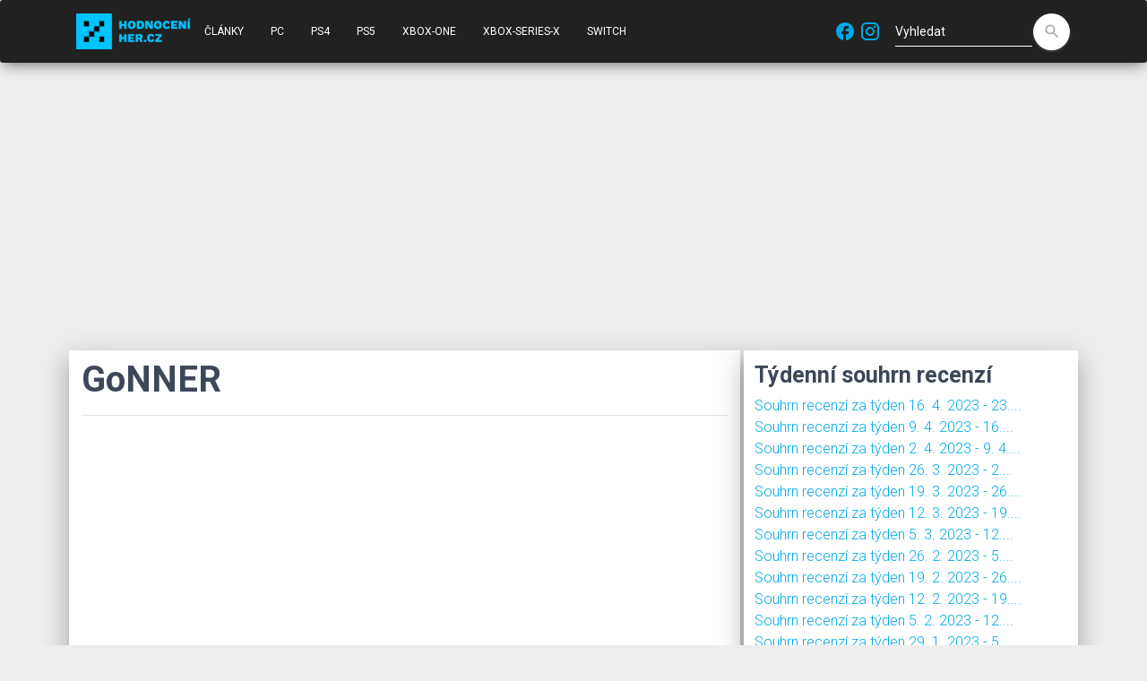

--- FILE ---
content_type: text/html; charset=UTF-8
request_url: https://www.hodnoceniher.cz/game/gonner
body_size: 10328
content:
<!doctype html>
<html lang="cs">
<head>
    <title>GoNNER - Recenze | Hodnoceniher.cz</title>
    <meta name="keywords" content="GoNNER, pc, playstation 4, android, macos, linux, nintendo switch, plošinovka, střílečka" />
    <meta name="description" content="GoNNER - vše o hře" />

                            <link rel="alternate" href="https://www.hodnoceniher.cz/game/gonner" hreflang="cs" />
                    <link rel="alternate" href="https://www.hodnoceniher.cz/en/game/gonner" hreflang="en" />
                    <link rel="alternate" href="https://www.hodnoceniher.cz/game/gonner" hreflang="sk" />
                    <link rel="alternate" href="https://www.hodnoceniher.cz/en/game/gonner" hreflang="x-default" />
        

    <!-- Required meta tags -->
    <meta charset="utf-8">
    <meta content="width=device-width, initial-scale=1.0, maximum-scale=5.0" name="viewport" />
    <meta http-equiv="X-UA-Compatible" content="IE=edge,chrome=1" />

    <link rel="preconnect" href="https://maxcdn.bootstrapcdn.com">
    <link rel="preconnect" href="https://www.google-analytics.com">

    <link rel="apple-touch-icon" sizes="180x180" href="/apple-touch-icon.png?v11">
    <link rel="icon" type="image/png" sizes="32x32" href="/favicon-32x32.png?v11">
    <link rel="icon" type="image/png" sizes="16x16" href="/favicon-16x16.png?v11">
    <link rel="manifest" href="/site.webmanifest?v11">
    <link rel="mask-icon" href="/safari-pinned-tab.svg?v11" color="#5bbad5">
    <meta name="msapplication-TileColor" content="#2b5797">
    <meta name="theme-color" content="#ffffff">

    <script data-ad-client="ca-pub-8467456653621384" async src="https://pagead2.googlesyndication.com/pagead/js/adsbygoogle.js"></script>
    <!-- Global site tag (gtag.js) - Google Analytics -->
    <script async src="https://www.googletagmanager.com/gtag/js?id=G-SNGZ1G4FHD"></script>
    <script>
        window.dataLayer = window.dataLayer || [];
        function gtag(){dataLayer.push(arguments);}
        gtag('js', new Date());

        gtag('config', 'G-SNGZ1G4FHD');
    </script>

    <style>
        .navbar {
            -webkit-transition: none !important;
            -moz-transition: none !important;
            -o-transition: none !important;
            transition: none !important;
        }
    </style>

    <link rel="stylesheet" type="text/css" href="https://fonts.googleapis.com/css?family=Roboto:300,400,500,700|Roboto+Slab:400,700|Material+Icons&display=swap" />

    <link rel="preload" as="style" href="https://maxcdn.bootstrapcdn.com/font-awesome/latest/css/font-awesome.min.css">
    <!-- Material Kit CSS -->
    <link href="/material-kit/assets/css/material-kit.css?v=2.0.6?v11" rel="stylesheet" />

    <link rel="amphtml" href="https://www.hodnoceniher.cz/amp/game/gonner">
                                                                                    <meta property="fb:app_id" content="263788353738281" />
    <meta property="og:type" content="webpage" />
        <meta property="og:url" content="https://www.hodnoceniher.cz/game/gonner" />
                <meta property="og:title" content="GoNNER" />
                <meta property="og:description" content="GoNNER: recenze, návody, triky, tipy, hodnocení" />
                <meta property="og:image" content="https://www.hodnoceniher.cz/media/cache/game_detail_poster/screenshots-raw/64157.jpg" />
    
</head>
<body>

<div id="fb-root"></div>
<script async defer crossorigin="anonymous" src="https://connect.facebook.net/cs_CZ/sdk.js#xfbml=1&version=v6.0&appId=263788353738281&autoLogAppEvents=1"></script>

    <script type="application/ld+json">
        {
            "@context" : "https://schema.org",
            "@type" : "WebSite",
            "url" : "https://www.hodnoceniher.cz/",
              "potentialAction": {
                "@type": "SearchAction",
                "target": "https://www.hodnoceniher.cz/?q={search_term_string}",
                "query-input": "required name=search_term_string"
              }
        }
    </script>

    <script type="application/ld+json">
        {
            "@context" : "https://schema.org",
            "@type" : "Organization",
            "url" : "https://www.hodnoceniher.cz/",
            "logo": "https://www.hodnoceniher.cz/images/hh/logo-hodnoceniher-cube-black260x260.png?v11"
        }
    </script>


<nav class="navbar navbar-expand-lg bg-dark">
    <div class="container">
        <div class="navbar-translate">
            <a href="/"><img height="40" width="128" alt="Logo" src="/images/hh/logo-hodnoceniher-black.png?v11" /></a>

            <button class="navbar-toggler" type="button" data-toggle="collapse" aria-expanded="false" aria-label="Navigace">
                <span class="sr-only">Navigace</span>
                <span class="navbar-toggler-icon"></span>
                <span class="navbar-toggler-icon"></span>
                <span class="navbar-toggler-icon"></span>
            </button>
        </div>

        <div class="collapse navbar-collapse">
            <ul class="navbar-nav sidebar">
            <li class="nav-item ">
            <a href="https://www.hodnoceniher.cz/news/archive" class="nav-link">Články</a>
        </li>
        <li class="nav-item ">
        <a href="/tag/pc" class="nav-link">PC</a>
    </li>
    <li class="nav-item ">
        <a href="/tag/ps4" class="nav-link">PS4</a>
    </li>
    <li class="nav-item ">
        <a href="/tag/ps5" class="nav-link">PS5</a>
    </li>
    <li class="nav-item ">
        <a href="/tag/xbox-one" class="nav-link">XBOX-ONE</a>
    </li>
    <li class="nav-item ">
        <a href="/tag/xbox-series-x" class="nav-link">XBOX-SERIES-X</a>
    </li>
    <li class="nav-item ">
        <a href="/tag/switch" class="nav-link">Switch</a>
    </li>
</ul>

        </div>

        <div class="social-block">
    <a class="" rel="noopener" href="https://www.facebook.com/hodnocenihercz" target="_blank">
        <i class="material-icons">facebook</i>
    </a>

    <a class="" rel="noopener" href="https://www.instagram.com/hodnoceni.her" target="_blank">
        <i class="material-icons">
            <svg xmlns="http://www.w3.org/2000/svg" xmlns:xlink="http://www.w3.org/1999/xlink" aria-hidden="true" focusable="false" width="1em" height="1em" style="-ms-transform: rotate(360deg); -webkit-transform: rotate(360deg); transform: rotate(360deg);" preserveAspectRatio="xMidYMid meet" viewBox="0 0 24 24"><path d="M7.8 2h8.4C19.4 2 22 4.6 22 7.8v8.4a5.8 5.8 0 0 1-5.8 5.8H7.8C4.6 22 2 19.4 2 16.2V7.8A5.8 5.8 0 0 1 7.8 2m-.2 2A3.6 3.6 0 0 0 4 7.6v8.8C4 18.39 5.61 20 7.6 20h8.8a3.6 3.6 0 0 0 3.6-3.6V7.6C20 5.61 18.39 4 16.4 4H7.6m9.65 1.5a1.25 1.25 0 0 1 1.25 1.25A1.25 1.25 0 0 1 17.25 8A1.25 1.25 0 0 1 16 6.75a1.25 1.25 0 0 1 1.25-1.25M12 7a5 5 0 0 1 5 5a5 5 0 0 1-5 5a5 5 0 0 1-5-5a5 5 0 0 1 5-5m0 2a3 3 0 0 0-3 3a3 3 0 0 0 3 3a3 3 0 0 0 3-3a3 3 0 0 0-3-3z" fill="#00a9e6"/></svg>
        </i>
    </a>
</div>
        <form class="form-inline ml-auto" method="GET" action="/search">
            <div class="form-group has-white bmd-form-group">
                <input id="search-form" type="text" class="form-control" placeholder="Vyhledat" name="q" />
            </div>
            <button type="submit" class="btn btn-white btn-raised btn-fab btn-round">
                <label for="search-form"><i class="material-icons">search</i></label>
            </button>
        </form>

        

    </div>
</nav>


<div class="container">
    <div class="row">
        <div class="col-12">
                                </div>
        <div class="col-12 col-md-8">
            <div class="row main hh-main mb-1">
                        <script type="application/ld+json">
        {
            "@context" : "https://schema.org",
            "@type" : "VideoGame",
            "applicationCategory" : "Game",
            "name" : "GoNNER",
                            "image" : "https://www.hodnoceniher.cz/media/cache/game_detail_poster/screenshots-raw/64157.jpg",
                                        "aggregateRating" : {
                    "@type" : "AggregateRating",
                    "bestRating" : "100",
                    "worstRating" : "0",
                    "ratingValue" : "75",
                    "ratingCount" : "2"
                },
                        "url" : "https://www.hodnoceniher.cz/game/gonner"
        }
    </script>

    <div class="col-12">

        <div class="row">
            <div class="col-12">
                <h1>GoNNER</h1>
                <hr />
            </div>
        </div>

                                <div class="videoWrapper">
            <iframe title="Video" type="text/html" width="100%" height="100%" src="https://www.youtube.com/embed/RXP_12n4cMY" frameborder="0"></iframe>
        </div>
    
        
        <div class="row">
            <div class="col-12 offset-0" style="height: 30px; padding-top: 5px">
                <div class="fb-like" data-href="" data-width="" data-layout="button_count" data-action="like" data-size="small" data-share="true"></div>
            </div>
        </div>

        <div class="row">
            <div class="col-0 col-md-1 col-lg-4">
            </div>
            <div class="col-7 col-md-7 col-lg-5">
                <p class="display-1">80%</p>
                Průměr z 1 recenzí            </div>
            <div class="col-5 col-md-4 col-lg-3">
                                    Kde koupit ?<br/>
                    <a target="_blank" rel="noopener" href="https://www.xzone.cz/katalog.php?a_id=elvism&term=GoNNER">
                        <picture>
                            <source type="image/webp" srcset="/css/Xzone-logo-750x375.webp?v11">
                            <source type="image/jpeg" srcset="/css/Xzone-logo-750x375.jpg?v11">
                            <img width="100" height="50" alt="Xzone logo" title="Koupit hru GoNNER" src="/css/Xzone-logo-750x375.jpg?v11" />
                        </picture>
                    </a>
                            </div>
        </div>

        
        <div class="row">
            <div class="col-12">
                    <span class="list-inline">
                                    <!-- <li class="list-inline-item"> -->
                    <a class="badge badge-secondary" title="pc" href="/tag/pc">#pc</a>
                <!-- </li> -->
                                                <!-- <li class="list-inline-item"> -->
                    <a class="badge badge-secondary" title="playstation 4" href="/tag/playstation-4">#playstation 4</a>
                <!-- </li> -->
                                                <!-- <li class="list-inline-item"> -->
                    <a class="badge badge-secondary" title="android" href="/tag/android">#android</a>
                <!-- </li> -->
                                                <!-- <li class="list-inline-item"> -->
                    <a class="badge badge-secondary" title="macos" href="/tag/macos">#macos</a>
                <!-- </li> -->
                                                <!-- <li class="list-inline-item"> -->
                    <a class="badge badge-secondary" title="linux" href="/tag/linux">#linux</a>
                <!-- </li> -->
                                                <!-- <li class="list-inline-item"> -->
                    <a class="badge badge-secondary" title="nintendo switch" href="/tag/nintendo-switch">#nintendo switch</a>
                <!-- </li> -->
                                                <!-- <li class="list-inline-item"> -->
                    <a class="badge badge-secondary" title="plošinovka" href="/tag/plosinovka">#plošinovka</a>
                <!-- </li> -->
                                                <!-- <li class="list-inline-item"> -->
                    <a class="badge badge-secondary" title="střílečka" href="/tag/strilecka">#střílečka</a>
                <!-- </li> -->
                        </span>

            </div>
        </div>

        <div class="row">
            <div class="col-12">
                                                                                                                                                                                                                                                                                                                                                                                                                                                                                                                                                                                                                                            Prohlédněte si nejlepší hry roku 2026 na:
                                            <a href="/nejlepsi-hry/pc/2026" class="btn btn-sm" title="Nejlepší hry na pc">
                            pc
                            <div class="ripple-container"></div>
                        </a>
                                            <a href="/nejlepsi-hry/playstation-4/2026" class="btn btn-sm" title="Nejlepší hry na playstation 4">
                            playstation 4
                            <div class="ripple-container"></div>
                        </a>
                                            <a href="/nejlepsi-hry/android/2026" class="btn btn-sm" title="Nejlepší hry na android">
                            android
                            <div class="ripple-container"></div>
                        </a>
                                            <a href="/nejlepsi-hry/macos/2026" class="btn btn-sm" title="Nejlepší hry na macos">
                            macos
                            <div class="ripple-container"></div>
                        </a>
                                            <a href="/nejlepsi-hry/linux/2026" class="btn btn-sm" title="Nejlepší hry na linux">
                            linux
                            <div class="ripple-container"></div>
                        </a>
                                            <a href="/nejlepsi-hry/nintendo-switch/2026" class="btn btn-sm" title="Nejlepší hry na nintendo switch">
                            nintendo switch
                            <div class="ripple-container"></div>
                        </a>
                                                </div>
        </div>

                            
                    <div class="row">
                <div class="col-12">
                    <h3>Podobné hry</h3>
                    Jak si vede hra <b>GoNNER</b> v porovnání s podobnými hrami?
                                                                    <b>GoNNER</b> byla poražena pouze 5x a je lepší než větsina porovnávaných her. Naše doporučení - hra stojí za zahrání.
                                            <ul>
                                    <li>
                    <a href="/game/neon-white" title="Neon White">Neon White</a> - 90%             <span class="material-icons" style="font-size: 16px;color:green">north</span>
    
                </li>
                                                <li>
                    <a href="/game/blazing-chrome" title="Blazing Chrome">Blazing Chrome</a> - 75%             <span class="material-icons" style="font-size: 16px;color:red">south</span>
    
                </li>
                                                <li>
                    <a href="/game/ageless" title="Ageless">Ageless</a> - 63%             <span class="material-icons" style="font-size: 16px;color:red">south</span>
    
                </li>
                                                <li>
                    <a href="/game/marfusha" title="Marfusha">Marfusha</a> - 63%             <span class="material-icons" style="font-size: 16px;color:red">south</span>
    
                </li>
                                                <li>
                    <a href="/game/warhammer-40-000-shootas-blood-teef" title="Warhammer 40,000: Shootas, Blood &amp; Teef">Warhammer 40,000: Shootas, Blood &amp; Teef</a> - 80%             <span class="material-icons" style="font-size: 16px;color:green">north</span>
    
                </li>
                                                <li>
                    <a href="/game/ratchet-clank-rift-apart" title="Ratchet &amp; Clank: Rift Apart">Ratchet &amp; Clank: Rift Apart</a> - 92%             <span class="material-icons" style="font-size: 16px;color:green">north</span>
    
                </li>
                                                <li>
                    <a href="/game/mercenary-kings" title="Mercenary Kings">Mercenary Kings</a> - 82%             <span class="material-icons" style="font-size: 16px;color:green">north</span>
    
                </li>
                                                <li>
                    <a href="/game/super-mario-3d-land" title="Super Mario 3D Land">Super Mario 3D Land</a> - 90%             <span class="material-icons" style="font-size: 16px;color:green">north</span>
    
                </li>
                                                <li>
                    <a href="/game/rochard" title="Rochard">Rochard</a> - 81%             <span class="material-icons" style="font-size: 16px;color:green">north</span>
    
                </li>
                                                <li>
                    <a href="/game/terraria" title="Terraria">Terraria</a> - 82%             <span class="material-icons" style="font-size: 16px;color:green">north</span>
    
                </li>
                        </ul>

                </div>
            </div>
        
        <div id="chart-div"></div>

        
        <div class="row">
            <div class="col-12">
                <h3>Recenze</h3>
            </div>
        </div>

        <div class="row">
                        
        <div class="col-6 col-sm-4 col-md-12 col-lg-3">
            <div class="h1">4/5</div>
                            <a target="_blank" rel="noopener" href="https://nbase.cz/recenze/recenze-switch/gonner-ikk-se-smrti-na-ceste-za-zachranou-velryby-sally/">Nbase</a>
                <br />
                        23. 7. 2017
        </div>

        <div class="col-md-12 col-lg-9 mt-2">
            <blockquote class="blockquote" cite="https://nbase.cz/recenze/recenze-switch/gonner-ikk-se-smrti-na-ceste-za-zachranou-velryby-sally/">
                 
                                    <div class="mt-2 float-right">
                        <a title="Číst celou recenzi" target="_blank" rel="noopener" href="https://nbase.cz/recenze/recenze-switch/gonner-ikk-se-smrti-na-ceste-za-zachranou-velryby-sally/">
                            Číst celou recenzi na Nbase
                        </a>
                    </div>
                            </blockquote>

        </div>

        <div class="col-12">
            <hr />
        </div>
    
        </div>

        <div class="row mb-5">
            <div class="col-12">
                            <a href="https://www.hodnoceniher.cz/en/game/gonner">EN</a>
        &bull;            <a href="https://www.hodnoceniher.cz/game/gonner">CS</a>
            
            </div>
            <div class="col-12">
                    
            </div>
        </div>

    </div>
            </div>
        </div>
        <div class="col-12 col-md-4">
                            <div class="row main hh-main mb-1">
                    <div class="col-12">
                        <h3>Týdenní souhrn recenzí</h3>
                        
    <a href="/weekly-reviews/souhrn-recenzi-za-tyden-16-4-2023-23-4-2023" title="Souhrn recenzí za týden 16. 4. 2023 - 23. 4. 2023">Souhrn recenzí za týden 16. 4. 2023 - 23....</a>
    <br />
    <a href="/weekly-reviews/souhrn-recenzi-za-tyden-9-4-2023-16-4-2023" title="Souhrn recenzí za týden 9. 4. 2023 - 16. 4. 2023">Souhrn recenzí za týden 9. 4. 2023 - 16....</a>
    <br />
    <a href="/weekly-reviews/souhrn-recenzi-za-tyden-2-4-2023-9-4-2023" title="Souhrn recenzí za týden 2. 4. 2023 - 9. 4. 2023">Souhrn recenzí za týden 2. 4. 2023 - 9. 4....</a>
    <br />
    <a href="/weekly-reviews/souhrn-recenzi-za-tyden-26-3-2023-2-4-2023" title="Souhrn recenzí za týden 26. 3. 2023 - 2. 4. 2023">Souhrn recenzí za týden 26. 3. 2023 - 2....</a>
    <br />
    <a href="/weekly-reviews/souhrn-recenzi-za-tyden-19-3-2023-26-3-2023" title="Souhrn recenzí za týden 19. 3. 2023 - 26. 3. 2023">Souhrn recenzí za týden 19. 3. 2023 - 26....</a>
    <br />
    <a href="/weekly-reviews/souhrn-recenzi-za-tyden-12-3-2023-19-3-2023" title="Souhrn recenzí za týden 12. 3. 2023 - 19. 3. 2023">Souhrn recenzí za týden 12. 3. 2023 - 19....</a>
    <br />
    <a href="/weekly-reviews/souhrn-recenzi-za-tyden-5-3-2023-12-3-2023" title="Souhrn recenzí za týden 5. 3. 2023 - 12. 3. 2023">Souhrn recenzí za týden 5. 3. 2023 - 12....</a>
    <br />
    <a href="/weekly-reviews/souhrn-recenzi-za-tyden-26-2-2023-5-3-2023" title="Souhrn recenzí za týden 26. 2. 2023 - 5. 3. 2023">Souhrn recenzí za týden 26. 2. 2023 - 5....</a>
    <br />
    <a href="/weekly-reviews/souhrn-recenzi-za-tyden-19-2-2023-26-2-2023" title="Souhrn recenzí za týden 19. 2. 2023 - 26. 2. 2023">Souhrn recenzí za týden 19. 2. 2023 - 26....</a>
    <br />
    <a href="/weekly-reviews/souhrn-recenzi-za-tyden-12-2-2023-19-2-2023" title="Souhrn recenzí za týden 12. 2. 2023 - 19. 2. 2023">Souhrn recenzí za týden 12. 2. 2023 - 19....</a>
    <br />
    <a href="/weekly-reviews/souhrn-recenzi-za-tyden-5-2-2023-12-2-2023" title="Souhrn recenzí za týden 5. 2. 2023 - 12. 2. 2023">Souhrn recenzí za týden 5. 2. 2023 - 12....</a>
    <br />
    <a href="/weekly-reviews/souhrn-recenzi-za-tyden-29-1-2023-5-2-2023" title="Souhrn recenzí za týden 29. 1. 2023 - 5. 2. 2023">Souhrn recenzí za týden 29. 1. 2023 - 5....</a>
    <br />
    <a href="/weekly-reviews/souhrn-recenzi-za-tyden-22-1-2023-29-1-2023" title="Souhrn recenzí za týden 22. 1. 2023 - 29. 1. 2023">Souhrn recenzí za týden 22. 1. 2023 - 29....</a>
    <br />
    <a href="/weekly-reviews/souhrn-recenzi-za-tyden-15-1-2023-22-1-2023" title="Souhrn recenzí za týden 15. 1. 2023 - 22. 1. 2023">Souhrn recenzí za týden 15. 1. 2023 - 22....</a>
    <br />
    <a href="/weekly-reviews/souhrn-recenzi-za-tyden-8-1-2023-15-1-2023" title="Souhrn recenzí za týden 8. 1. 2023 - 15. 1. 2023">Souhrn recenzí za týden 8. 1. 2023 - 15....</a>
    <br />
    <a href="/weekly-reviews/souhrn-recenzi-za-tyden-1-1-2023-8-1-2023" title="Souhrn recenzí za týden 1. 1. 2023 - 8. 1. 2023">Souhrn recenzí za týden 1. 1. 2023 - 8. 1....</a>
    <br />
    <a href="/weekly-reviews/souhrn-recenzi-za-tyden-25-12-2022-1-1-2023" title="Souhrn recenzí za týden 25. 12. 2022 - 1. 1. 2023">Souhrn recenzí za týden 25. 12. 2022 - 1....</a>
    <br />
    <a href="/weekly-reviews/souhrn-recenzi-za-tyden-18-12-2022-25-12-2022" title="Souhrn recenzí za týden 18. 12. 2022 - 25. 12. 2022">Souhrn recenzí za týden 18. 12. 2022 - 25....</a>
    <br />
    <a href="/weekly-reviews/souhrn-recenzi-za-tyden-11-12-2022-18-12-2022" title="Souhrn recenzí za týden 11. 12. 2022 - 18. 12. 2022">Souhrn recenzí za týden 11. 12. 2022 - 18....</a>
    <br />
    <a href="/weekly-reviews/souhrn-recenzi-za-tyden-4-12-2022-11-12-2022" title="Souhrn recenzí za týden 4. 12. 2022 - 11. 12. 2022">Souhrn recenzí za týden 4. 12. 2022 - 11....</a>
    <br />
    <a href="/weekly-reviews/souhrn-recenzi-za-tyden-27-11-2022-4-12-2022" title="Souhrn recenzí za týden 27. 11. 2022 - 4. 12. 2022">Souhrn recenzí za týden 27. 11. 2022 - 4....</a>
    <br />
    <a href="/weekly-reviews/souhrn-recenzi-za-tyden-20-11-2022-27-11-2022" title="Souhrn recenzí za týden 20. 11. 2022 - 27. 11. 2022">Souhrn recenzí za týden 20. 11. 2022 - 27....</a>
    <br />
    <a href="/weekly-reviews/souhrn-recenzi-za-tyden-13-11-2022-20-11-2022" title="Souhrn recenzí za týden 13. 11. 2022 - 20. 11. 2022">Souhrn recenzí za týden 13. 11. 2022 - 20....</a>
    <br />
    <a href="/weekly-reviews/souhrn-recenzi-za-tyden-6-11-2022-13-11-2022" title="Souhrn recenzí za týden 6. 11. 2022 - 13. 11. 2022">Souhrn recenzí za týden 6. 11. 2022 - 13....</a>
    <br />
    <a href="/weekly-reviews/souhrn-recenzi-za-tyden-30-10-2022-6-11-2022" title="Souhrn recenzí za týden 30. 10. 2022 - 6. 11. 2022">Souhrn recenzí za týden 30. 10. 2022 - 6....</a>
    <br />
    <a href="/weekly-reviews/souhrn-recenzi-za-tyden-23-10-2022-30-10-2022" title="Souhrn recenzí za týden 23. 10. 2022 - 30. 10. 2022">Souhrn recenzí za týden 23. 10. 2022 - 30....</a>
    <br />
    <a href="/weekly-reviews/souhrn-recenzi-za-tyden-16-10-2022-23-10-2022" title="Souhrn recenzí za týden 16. 10. 2022 - 23. 10. 2022">Souhrn recenzí za týden 16. 10. 2022 - 23....</a>
    <br />
    <a href="/weekly-reviews/souhrn-recenzi-za-tyden-9-10-2022-16-10-2022" title="Souhrn recenzí za týden 9. 10. 2022 - 16. 10. 2022">Souhrn recenzí za týden 9. 10. 2022 - 16....</a>
    <br />
    <a href="/weekly-reviews/souhrn-recenzi-za-tyden-2-10-2022-9-10-2022" title="Souhrn recenzí za týden 2. 10. 2022 - 9. 10. 2022">Souhrn recenzí za týden 2. 10. 2022 - 9....</a>
    <br />
    <a href="/weekly-reviews/souhrn-recenzi-za-tyden-25-9-2022-2-10-2022" title="Souhrn recenzí za týden 25. 9. 2022 - 2. 10. 2022">Souhrn recenzí za týden 25. 9. 2022 - 2....</a>
    <br />
    <a href="/weekly-reviews/souhrn-recenzi-za-tyden-18-9-2022-25-9-2022" title="Souhrn recenzí za týden 18. 9. 2022 - 25. 9. 2022">Souhrn recenzí za týden 18. 9. 2022 - 25....</a>
    <br />
    <a href="/weekly-reviews/souhrn-recenzi-za-tyden-11-9-2022-18-9-2022" title="Souhrn recenzí za týden 11. 9. 2022 - 18. 9. 2022">Souhrn recenzí za týden 11. 9. 2022 - 18....</a>
    <br />
    <a href="/weekly-reviews/souhrn-recenzi-za-tyden-4-9-2022-11-9-2022" title="Souhrn recenzí za týden 4. 9. 2022 - 11. 9. 2022">Souhrn recenzí za týden 4. 9. 2022 - 11....</a>
    <br />
    <a href="/weekly-reviews/souhrn-recenzi-za-tyden-28-8-2022-4-9-2022" title="Souhrn recenzí za týden 28. 8. 2022 - 4. 9. 2022">Souhrn recenzí za týden 28. 8. 2022 - 4....</a>
    <br />
    <a href="/weekly-reviews/souhrn-recenzi-za-tyden-21-8-2022-28-8-2022" title="Souhrn recenzí za týden 21. 8. 2022 - 28. 8. 2022">Souhrn recenzí za týden 21. 8. 2022 - 28....</a>
    <br />
    <a href="/weekly-reviews/souhrn-recenzi-za-tyden-14-8-2022-21-8-2022" title="Souhrn recenzí za týden 14. 8. 2022 - 21. 8. 2022">Souhrn recenzí za týden 14. 8. 2022 - 21....</a>
    <br />
    <a href="/weekly-reviews/souhrn-recenzi-za-tyden-7-8-2022-14-8-2022" title="Souhrn recenzí za týden 7. 8. 2022 - 14. 8. 2022">Souhrn recenzí za týden 7. 8. 2022 - 14....</a>
    <br />
    <a href="/weekly-reviews/souhrn-recenzi-za-tyden-31-7-2022-7-8-2022" title="Souhrn recenzí za týden 31. 7. 2022 - 7. 8. 2022">Souhrn recenzí za týden 31. 7. 2022 - 7....</a>
    <br />
    <a href="/weekly-reviews/souhrn-recenzi-za-tyden-24-7-2022-31-7-2022" title="Souhrn recenzí za týden 24. 7. 2022 - 31. 7. 2022">Souhrn recenzí za týden 24. 7. 2022 - 31....</a>
    <br />
    <a href="/weekly-reviews/souhrn-recenzi-za-tyden-17-7-2022-24-7-2022" title="Souhrn recenzí za týden 17. 7. 2022 - 24. 7. 2022">Souhrn recenzí za týden 17. 7. 2022 - 24....</a>
    <br />
    <a href="/weekly-reviews/souhrn-recenzi-za-tyden-10-7-2022-17-7-2022" title="Souhrn recenzí za týden 10. 7. 2022 - 17. 7. 2022">Souhrn recenzí za týden 10. 7. 2022 - 17....</a>
    <br />
    <a href="/weekly-reviews/souhrn-recenzi-za-tyden-3-7-2022-10-7-2022" title="Souhrn recenzí za týden 3. 7. 2022 - 10. 7. 2022">Souhrn recenzí za týden 3. 7. 2022 - 10....</a>
    <br />
    <a href="/weekly-reviews/souhrn-recenzi-za-tyden-26-6-2022-3-7-2022" title="Souhrn recenzí za týden 26. 6. 2022 - 3. 7. 2022">Souhrn recenzí za týden 26. 6. 2022 - 3....</a>
    <br />
    <a href="/weekly-reviews/souhrn-recenzi-za-tyden-19-6-2022-26-6-2022" title="Souhrn recenzí za týden 19. 6. 2022 - 26. 6. 2022">Souhrn recenzí za týden 19. 6. 2022 - 26....</a>
    <br />
    <a href="/weekly-reviews/souhrn-recenzi-za-tyden-12-6-2022-19-6-2022" title="Souhrn recenzí za týden 12. 6. 2022 - 19. 6. 2022">Souhrn recenzí za týden 12. 6. 2022 - 19....</a>
    <br />
    <a href="/weekly-reviews/souhrn-recenzi-za-tyden-5-6-2022-12-6-2022" title="Souhrn recenzí za týden 5. 6. 2022 - 12. 6. 2022">Souhrn recenzí za týden 5. 6. 2022 - 12....</a>
    <br />
    <a href="/weekly-reviews/souhrn-recenzi-za-tyden-29-5-2022-5-6-2022" title="Souhrn recenzí za týden 29. 5. 2022 - 5. 6. 2022">Souhrn recenzí za týden 29. 5. 2022 - 5....</a>
    <br />
    <a href="/weekly-reviews/souhrn-recenzi-za-tyden-22-5-2022-29-5-2022" title="Souhrn recenzí za týden 22. 5. 2022 - 29. 5. 2022">Souhrn recenzí za týden 22. 5. 2022 - 29....</a>
    <br />
    <a href="/weekly-reviews/souhrn-recenzi-za-tyden-15-5-2022-22-5-2022" title="Souhrn recenzí za týden 15. 5. 2022 - 22. 5. 2022">Souhrn recenzí za týden 15. 5. 2022 - 22....</a>
    <br />
    <a href="/weekly-reviews/souhrn-recenzi-za-tyden-8-5-2022-15-5-2022" title="Souhrn recenzí za týden 8. 5. 2022 - 15. 5. 2022">Souhrn recenzí za týden 8. 5. 2022 - 15....</a>
    <br />
    <a href="/weekly-reviews/souhrn-recenzi-za-tyden-1-5-2022-8-5-2022" title="Souhrn recenzí za týden 1. 5. 2022 - 8. 5. 2022">Souhrn recenzí za týden 1. 5. 2022 - 8. 5....</a>
    <br />
    <a href="/weekly-reviews/souhrn-recenzi-za-tyden-24-4-2022-1-5-2022" title="Souhrn recenzí za týden 24. 4. 2022 - 1. 5. 2022">Souhrn recenzí za týden 24. 4. 2022 - 1....</a>
    <br />
    <a href="/weekly-reviews/souhrn-recenzi-za-tyden-17-4-2022-24-4-2022" title="Souhrn recenzí za týden 17. 4. 2022 - 24. 4. 2022">Souhrn recenzí za týden 17. 4. 2022 - 24....</a>
    <br />
    <a href="/weekly-reviews/souhrn-recenzi-za-tyden-10-4-2022-17-4-2022" title="Souhrn recenzí za týden 10. 4. 2022 - 17. 4. 2022">Souhrn recenzí za týden 10. 4. 2022 - 17....</a>
    <br />
    <a href="/weekly-reviews/souhrn-recenzi-za-tyden-3-4-2022-10-4-2022" title="Souhrn recenzí za týden 3. 4. 2022 - 10. 4. 2022">Souhrn recenzí za týden 3. 4. 2022 - 10....</a>
    <br />
    <a href="/weekly-reviews/souhrn-recenzi-za-tyden-27-3-2022-3-4-2022" title="Souhrn recenzí za týden 27. 3. 2022 - 3. 4. 2022">Souhrn recenzí za týden 27. 3. 2022 - 3....</a>
    <br />
    <a href="/weekly-reviews/souhrn-recenzi-za-tyden-20-3-2022-27-3-2022" title="Souhrn recenzí za týden 20. 3. 2022 - 27. 3. 2022">Souhrn recenzí za týden 20. 3. 2022 - 27....</a>
    <br />
    <a href="/weekly-reviews/souhrn-recenzi-za-tyden-13-3-2022-20-3-2022" title="Souhrn recenzí za týden 13. 3. 2022 - 20. 3. 2022">Souhrn recenzí za týden 13. 3. 2022 - 20....</a>
    <br />
    <a href="/weekly-reviews/souhrn-recenzi-za-tyden-6-3-2022-13-3-2022" title="Souhrn recenzí za týden 6. 3. 2022 - 13. 3. 2022">Souhrn recenzí za týden 6. 3. 2022 - 13....</a>
    <br />
    <a href="/weekly-reviews/souhrn-recenzi-za-tyden-27-2-2022-6-3-2022" title="Souhrn recenzí za týden 27. 2. 2022 - 6. 3. 2022">Souhrn recenzí za týden 27. 2. 2022 - 6....</a>
    <br />
    <a href="/weekly-reviews/souhrn-recenzi-za-tyden-20-2-2022-27-2-2022" title="Souhrn recenzí za týden 20. 2. 2022 - 27. 2. 2022">Souhrn recenzí za týden 20. 2. 2022 - 27....</a>
    <br />
    <a href="/weekly-reviews/souhrn-recenzi-za-tyden-13-2-2022-20-2-2022" title="Souhrn recenzí za týden 13. 2. 2022 - 20. 2. 2022">Souhrn recenzí za týden 13. 2. 2022 - 20....</a>
    <br />
    <a href="/weekly-reviews/souhrn-recenzi-za-tyden-6-2-2022-13-2-2022" title="Souhrn recenzí za týden 6. 2. 2022 - 13. 2. 2022">Souhrn recenzí za týden 6. 2. 2022 - 13....</a>
    <br />
    <a href="/weekly-reviews/souhrn-recenzi-za-tyden-30-1-2022-6-2-2022" title="Souhrn recenzí za týden 30. 1. 2022 - 6. 2. 2022">Souhrn recenzí za týden 30. 1. 2022 - 6....</a>
    <br />
    <a href="/weekly-reviews/souhrn-recenzi-za-tyden-23-1-2022-30-1-2022" title="Souhrn recenzí za týden 23. 1. 2022 - 30. 1. 2022">Souhrn recenzí za týden 23. 1. 2022 - 30....</a>
    <br />
    <a href="/weekly-reviews/souhrn-recenzi-za-tyden-16-1-2022-23-1-2022" title="Souhrn recenzí za týden 16. 1. 2022 - 23. 1. 2022">Souhrn recenzí za týden 16. 1. 2022 - 23....</a>
    <br />
    <a href="/weekly-reviews/souhrn-recenzi-za-tyden-9-1-2022-16-1-2022" title="Souhrn recenzí za týden 9. 1. 2022 - 16. 1. 2022">Souhrn recenzí za týden 9. 1. 2022 - 16....</a>
    <br />
    <a href="/weekly-reviews/souhrn-recenzi-za-tyden-2-1-2022-9-1-2022" title="Souhrn recenzí za týden 2. 1. 2022 - 9. 1. 2022">Souhrn recenzí za týden 2. 1. 2022 - 9. 1....</a>
    <br />
    <a href="/weekly-reviews/souhrn-recenzi-za-tyden-26-12-2021-2-1-2022" title="Souhrn recenzí za týden 26. 12. 2021 - 2. 1. 2022">Souhrn recenzí za týden 26. 12. 2021 - 2....</a>
    <br />
    <a href="/weekly-reviews/souhrn-recenzi-za-tyden-19-12-2021-26-12-2021" title="Souhrn recenzí za týden 19. 12. 2021 - 26. 12. 2021">Souhrn recenzí za týden 19. 12. 2021 - 26....</a>
    <br />
    <a href="/weekly-reviews/souhrn-recenzi-za-tyden-12-12-2021-19-12-2021" title="Souhrn recenzí za týden 12. 12. 2021 - 19. 12. 2021">Souhrn recenzí za týden 12. 12. 2021 - 19....</a>
    <br />
    <a href="/weekly-reviews/souhrn-recenzi-za-tyden-5-12-2021-12-12-2021" title="Souhrn recenzí za týden 5. 12. 2021 - 12. 12. 2021">Souhrn recenzí za týden 5. 12. 2021 - 12....</a>
    <br />
    <a href="/weekly-reviews/souhrn-recenzi-za-tyden-28-11-2021-5-12-2021" title="Souhrn recenzí za týden 28. 11. 2021 - 5. 12. 2021">Souhrn recenzí za týden 28. 11. 2021 - 5....</a>
    <br />
    <a href="/weekly-reviews/souhrn-recenzi-za-tyden-21-11-2021-28-11-2021" title="Souhrn recenzí za týden 21. 11. 2021 - 28. 11. 2021">Souhrn recenzí za týden 21. 11. 2021 - 28....</a>
    <br />
    <a href="/weekly-reviews/souhrn-recenzi-za-tyden-14-11-2021-21-11-2021" title="Souhrn recenzí za týden 14. 11. 2021 - 21. 11. 2021">Souhrn recenzí za týden 14. 11. 2021 - 21....</a>
    <br />
    <a href="/weekly-reviews/souhrn-recenzi-za-tyden-7-11-2021-14-11-2021" title="Souhrn recenzí za týden 7. 11. 2021 - 14. 11. 2021">Souhrn recenzí za týden 7. 11. 2021 - 14....</a>
    <br />
    <a href="/weekly-reviews/souhrn-recenzi-za-tyden-31-10-2021-7-11-2021" title="Souhrn recenzí za týden 31. 10. 2021 - 7. 11. 2021">Souhrn recenzí za týden 31. 10. 2021 - 7....</a>
    <br />
    <a href="/weekly-reviews/souhrn-recenzi-za-tyden-24-10-2021-31-10-2021" title="Souhrn recenzí za týden 24. 10. 2021 - 31. 10. 2021">Souhrn recenzí za týden 24. 10. 2021 - 31....</a>
    <br />
    <a href="/weekly-reviews/souhrn-recenzi-za-tyden-17-10-2021-24-10-2021" title="Souhrn recenzí za týden 17. 10. 2021 - 24. 10. 2021">Souhrn recenzí za týden 17. 10. 2021 - 24....</a>
    <br />
    <a href="/weekly-reviews/souhrn-recenzi-za-tyden-10-10-2021-17-10-2021" title="Souhrn recenzí za týden 10. 10. 2021 - 17. 10. 2021">Souhrn recenzí za týden 10. 10. 2021 - 17....</a>
    <br />
    <a href="/weekly-reviews/souhrn-recenzi-za-tyden-3-10-2021-10-10-2021" title="Souhrn recenzí za týden 3. 10. 2021 - 10. 10. 2021">Souhrn recenzí za týden 3. 10. 2021 - 10....</a>
    <br />
    <a href="/weekly-reviews/souhrn-recenzi-za-tyden-26-9-2021-3-10-2021" title="Souhrn recenzí za týden 26. 9. 2021 - 3. 10. 2021">Souhrn recenzí za týden 26. 9. 2021 - 3....</a>
    <br />
    <a href="/weekly-reviews/souhrn-recenzi-za-tyden-19-9-2021-26-9-2021" title="Souhrn recenzí za týden 19. 9. 2021 - 26. 9. 2021">Souhrn recenzí za týden 19. 9. 2021 - 26....</a>
    <br />
    <a href="/weekly-reviews/souhrn-recenzi-za-tyden-12-9-2021-19-9-2021" title="Souhrn recenzí za týden 12. 9. 2021 - 19. 9. 2021">Souhrn recenzí za týden 12. 9. 2021 - 19....</a>
    <br />
    <a href="/weekly-reviews/souhrn-recenzi-za-tyden-5-9-2021-12-9-2021" title="Souhrn recenzí za týden 5. 9. 2021 - 12. 9. 2021">Souhrn recenzí za týden 5. 9. 2021 - 12....</a>
    <br />
    <a href="/weekly-reviews/souhrn-recenzi-za-tyden-29-8-2021-5-9-2021" title="Souhrn recenzí za týden 29. 8. 2021 - 5. 9. 2021">Souhrn recenzí za týden 29. 8. 2021 - 5....</a>
    <br />
    <a href="/weekly-reviews/souhrn-recenzi-za-tyden-22-8-2021-29-8-2021" title="Souhrn recenzí za týden 22. 8. 2021 - 29. 8. 2021">Souhrn recenzí za týden 22. 8. 2021 - 29....</a>
    <br />
    <a href="/weekly-reviews/souhrn-recenzi-za-tyden-15-8-2021-22-8-2021" title="Souhrn recenzí za týden 15. 8. 2021 - 22. 8. 2021">Souhrn recenzí za týden 15. 8. 2021 - 22....</a>
    <br />
    <a href="/weekly-reviews/souhrn-recenzi-za-tyden-8-8-2021-15-8-2021" title="Souhrn recenzí za týden 8. 8. 2021 - 15. 8. 2021">Souhrn recenzí za týden 8. 8. 2021 - 15....</a>
    <br />
    <a href="/weekly-reviews/souhrn-recenzi-za-tyden-1-8-2021-8-8-2021" title="Souhrn recenzí za týden 1. 8. 2021 - 8. 8. 2021">Souhrn recenzí za týden 1. 8. 2021 - 8. 8....</a>
    <br />
    <a href="/weekly-reviews/souhrn-recenzi-za-tyden-25-7-2021-1-8-2021" title="Souhrn recenzí za týden 25. 7. 2021 - 1. 8. 2021">Souhrn recenzí za týden 25. 7. 2021 - 1....</a>
    <br />
    <a href="/weekly-reviews/souhrn-recenzi-za-tyden-18-7-2021-25-7-2021" title="Souhrn recenzí za týden 18. 7. 2021 - 25. 7. 2021">Souhrn recenzí za týden 18. 7. 2021 - 25....</a>
    <br />
    <a href="/weekly-reviews/souhrn-recenzi-za-tyden-11-7-2021-18-7-2021" title="Souhrn recenzí za týden 11. 7. 2021 - 18. 7. 2021">Souhrn recenzí za týden 11. 7. 2021 - 18....</a>
    <br />
    <a href="/weekly-reviews/souhrn-recenzi-za-tyden-4-7-2021-11-7-2021" title="Souhrn recenzí za týden 4. 7. 2021 - 11. 7. 2021">Souhrn recenzí za týden 4. 7. 2021 - 11....</a>
    <br />
    <a href="/weekly-reviews/souhrn-recenzi-za-tyden-27-6-2021-4-7-2021" title="Souhrn recenzí za týden 27. 6. 2021 - 4. 7. 2021">Souhrn recenzí za týden 27. 6. 2021 - 4....</a>
    <br />
    <a href="/weekly-reviews/souhrn-recenzi-za-tyden-20-6-2021-27-6-2021" title="Souhrn recenzí za týden 20. 6. 2021 - 27. 6. 2021">Souhrn recenzí za týden 20. 6. 2021 - 27....</a>
    <br />
    <a href="/weekly-reviews/souhrn-recenzi-za-tyden-13-6-2021-20-6-2021" title="Souhrn recenzí za týden 13. 6. 2021 - 20. 6. 2021">Souhrn recenzí za týden 13. 6. 2021 - 20....</a>
    <br />
    <a href="/weekly-reviews/souhrn-recenzi-za-tyden-6-6-2021-13-6-2021" title="Souhrn recenzí za týden 6. 6. 2021 - 13. 6. 2021">Souhrn recenzí za týden 6. 6. 2021 - 13....</a>
    <br />
    <a href="/weekly-reviews/souhrn-recenzi-za-tyden-30-5-2021-6-6-2021" title="Souhrn recenzí za týden 30. 5. 2021 - 6. 6. 2021">Souhrn recenzí za týden 30. 5. 2021 - 6....</a>
    <br />
    <a href="/weekly-reviews/souhrn-recenzi-za-tyden-23-5-2021-30-5-2021" title="Souhrn recenzí za týden 23. 5. 2021 - 30. 5. 2021">Souhrn recenzí za týden 23. 5. 2021 - 30....</a>
    <br />
    <a href="/weekly-reviews/souhrn-recenzi-za-tyden-16-5-2021-23-5-2021" title="Souhrn recenzí za týden 16. 5. 2021 - 23. 5. 2021">Souhrn recenzí za týden 16. 5. 2021 - 23....</a>
    <br />
    <a href="/weekly-reviews/souhrn-recenzi-za-tyden-9-5-2021-16-5-2021" title="Souhrn recenzí za týden 9. 5. 2021 - 16. 5. 2021">Souhrn recenzí za týden 9. 5. 2021 - 16....</a>
    <br />
    <a href="/weekly-reviews/souhrn-recenzi-za-tyden-2-5-2021-9-5-2021" title="Souhrn recenzí za týden 2. 5. 2021 - 9. 5. 2021">Souhrn recenzí za týden 2. 5. 2021 - 9. 5....</a>
    <br />
    <a href="/weekly-reviews/souhrn-recenzi-za-tyden-25-4-2021-2-5-2021" title="Souhrn recenzí za týden 25. 4. 2021 - 2. 5. 2021">Souhrn recenzí za týden 25. 4. 2021 - 2....</a>
    <br />
    <a href="/weekly-reviews/souhrn-recenzi-za-tyden-18-4-2021-25-4-2021" title="Souhrn recenzí za týden 18. 4. 2021 - 25. 4. 2021">Souhrn recenzí za týden 18. 4. 2021 - 25....</a>
    <br />
    <a href="/weekly-reviews/souhrn-recenzi-za-tyden-11-4-2021-18-4-2021" title="Souhrn recenzí za týden 11. 4. 2021 - 18. 4. 2021">Souhrn recenzí za týden 11. 4. 2021 - 18....</a>
    <br />
    <a href="/weekly-reviews/souhrn-recenzi-za-tyden-4-4-2021-11-4-2021" title="Souhrn recenzí za týden 4. 4. 2021 - 11. 4. 2021">Souhrn recenzí za týden 4. 4. 2021 - 11....</a>
    <br />
    <a href="/weekly-reviews/souhrn-recenzi-za-tyden-28-3-2021-4-4-2021" title="Souhrn recenzí za týden 28. 3. 2021 - 4. 4. 2021">Souhrn recenzí za týden 28. 3. 2021 - 4....</a>
    <br />
    <a href="/weekly-reviews/souhrn-recenzi-za-tyden-21-3-2021-28-3-2021" title="Souhrn recenzí za týden 21. 3. 2021 - 28. 3. 2021">Souhrn recenzí za týden 21. 3. 2021 - 28....</a>
    <br />
    <a href="/weekly-reviews/souhrn-recenzi-za-tyden-14-3-2021-21-3-2021" title="Souhrn recenzí za týden 14. 3. 2021 - 21. 3. 2021">Souhrn recenzí za týden 14. 3. 2021 - 21....</a>
    <br />
    <a href="/weekly-reviews/souhrn-recenzi-za-tyden-7-3-2021-14-3-2021" title="Souhrn recenzí za týden 7. 3. 2021 - 14. 3. 2021">Souhrn recenzí za týden 7. 3. 2021 - 14....</a>
    <br />
    <a href="/weekly-reviews/souhrn-recenzi-za-tyden-28-2-2021-7-3-2021" title="Souhrn recenzí za týden 28. 2. 2021 - 7. 3. 2021">Souhrn recenzí za týden 28. 2. 2021 - 7....</a>
    <br />
    <a href="/weekly-reviews/souhrn-recenzi-za-tyden-21-2-2021-28-2-2021" title="Souhrn recenzí za týden 21. 2. 2021 - 28. 2. 2021">Souhrn recenzí za týden 21. 2. 2021 - 28....</a>
    <br />
    <a href="/weekly-reviews/souhrn-recenzi-za-tyden-14-2-2021-21-2-2021" title="Souhrn recenzí za týden 14. 2. 2021 - 21. 2. 2021">Souhrn recenzí za týden 14. 2. 2021 - 21....</a>
    <br />
    <a href="/weekly-reviews/souhrn-recenzi-za-tyden-7-2-2021-14-2-2021" title="Souhrn recenzí za týden 7. 2. 2021 - 14. 2. 2021">Souhrn recenzí za týden 7. 2. 2021 - 14....</a>
    <br />
    <a href="/weekly-reviews/souhrn-recenzi-za-tyden-31-1-2021-7-2-2021" title="Souhrn recenzí za týden 31. 1. 2021 - 7. 2. 2021">Souhrn recenzí za týden 31. 1. 2021 - 7....</a>
    <br />
    <a href="/weekly-reviews/souhrn-recenzi-za-tyden-24-1-2021-31-1-2021" title="Souhrn recenzí za týden 24. 1. 2021 - 31. 1. 2021">Souhrn recenzí za týden 24. 1. 2021 - 31....</a>
    <br />
    <a href="/weekly-reviews/souhrn-recenzi-za-tyden-18-1-2021-25-1-2021" title="Souhrn recenzí za týden 18. 1. 2021 - 25. 1. 2021">Souhrn recenzí za týden 18. 1. 2021 - 25....</a>
    <br />
    <a href="/weekly-reviews/souhrn-recenzi-za-tyden-10-1-2021-17-1-2021" title="Souhrn recenzí za týden 10. 1. 2021 - 17. 1. 2021">Souhrn recenzí za týden 10. 1. 2021 - 17....</a>
    <br />
    <a href="/weekly-reviews/souhrn-recenzi-za-tyden-6-1-2021-13-1-2021" title="Souhrn recenzí za týden 6. 1. 2021 - 13. 1. 2021">Souhrn recenzí za týden 6. 1. 2021 - 13....</a>
    <br />
<br />

                    </div>
                </div>
                <div class="row main hh-main mb-1">
                    <div class="col-12">
                        <h3>Nejnovější články</h3>
                        

            <a class="" href="https://www.hodnoceniher.cz/news/jsme-zpet">
            Jsme zpět !
        </a>
        <br />
    
    <div class="panel-footer">
        <a href="https://www.hodnoceniher.cz/news/archive" class="btn btn-secondary btn-block">
            <i class="fa fa-list"></i> Zobrazit všechny články
        </a>
    </div>


                    </div>
                </div>
                <div class="row main hh-main mb-1">
                    <div class="col-12">
                        <h3>Hry zdarma</h3>
                        
    <a href="/hry-zdarma/torchlight-2" title="Torchlight 2">Torchlight 2</a>
    <br />
    <a href="/hry-zdarma/ark-survival-evolved-zdarma" title="ARK: Survival Evolved zdarma">ARK: Survival Evolved zdarma</a>
    <br />
    <a href="/hry-zdarma/overcooked-zdarma" title="Overcooked zdarma">Overcooked zdarma</a>
    <br />
    <a href="/hry-zdarma/borderlands-2-zdarma" title="Borderlands 2 zdarma">Borderlands 2 zdarma</a>
    <br />
    <a href="/hry-zdarma/civilization-6-zdarma" title="Civilization 6 zdarma">Civilization 6 zdarma</a>
    <br />
<br />

                    </div>
                </div>
                        <div class="row main hh-main mb-1">
                <div class="col-12">
                    <h3>Poslední recenze</h3>
                    
      <a href="/game/call-to-arms-panzer-elite" title="Call to Arms: Panzer Elite">Call to Arms: Panzer Elite</a>
      -                                     0/10
                        
      <br />
      <a href="/game/montezuma-s-revenge-the-40th-anniversary-edition" title="Montezuma&#039;s Revenge - The 40th Anniversary Edition">Montezuma&#039;s Revenge - The 40th...</a>
      -                                     5/10
                        
      <br />
      <a href="/game/croc-legend-of-the-gobbos" title="Croc: Legend of the Gobbos">Croc: Legend of the Gobbos</a>
      -                                     0/10
                        
      <br />
      <a href="/game/pioneers-of-pagonia" title="Pioneers of Pagonia">Pioneers of Pagonia</a>
      -                                     8/10
                        
      <br />
      <a href="/game/project-motor-racing" title="Project Motor Racing">Project Motor Racing</a>
      -                                     7/10
                        
      <br />
      <a href="/game/pathologic-3" title="Pathologic 3">Pathologic 3</a>
      -                                     8/10
                        
      <br />
      <a href="/game/octopath-traveler-0" title="Octopath Traveler 0">Octopath Traveler 0</a>
      -                                     8/10
                        
      <br />
      <a href="/game/bravely-default-flying-fairy-hd-remaster" title="BRAVELY DEFAULT FLYING FAIRY HD Remaster">BRAVELY DEFAULT FLYING FAIRY HD...</a>
      -                                     8,5/10
                        
      <br />
      <a href="/game/dragon-quest-i-ii-hd-2d-remake" title="Dragon Quest I &amp; II HD-2D Remake">Dragon Quest I &amp; II HD-2D Remake</a>
      -                             80%
                                
      <br />
      <a href="/game/the-book-of-aaru" title="The Book of Aaru">The Book of Aaru</a>
      -                                     7,5/10
                        
      <br />
      <a href="/game/avatar-frontiers-of-pandora-from-the-ashes" title="Avatar: Frontiers of Pandora — From the Ashes">Avatar: Frontiers of Pandora —...</a>
      -                                     8,8/10
                        
      <br />
      <a href="/game/atelier-ryza-ever-darkness-the-secret-hideout-dx" title="Atelier Ryza: Ever Darkness &amp; the Secret Hideout DX">Atelier Ryza: Ever Darkness &amp; the...</a>
      -                                     0/10
                        
      <br />
      <a href="/game/skate-story" title="Skate Story">Skate Story</a>
      -                             85%
                                
      <br />
      <a href="/game/stranger-things" title="STRANGER THINGS">STRANGER THINGS</a>
      -                                     0/10
                        
      <br />
      <a href="/game/spaceventure" title="Spaceventure">Spaceventure</a>
      -                                     6/10
                        
      <br />
      <a href="/game/avatar-frontiers-of-pandora-from-the-ashes" title="Avatar: Frontiers of Pandora — From the Ashes">Avatar: Frontiers of Pandora —...</a>
      -                             75%
                                
      <br />
      <a href="/game/cloverpit" title="CloverPit">CloverPit</a>
      -                             75%
                                
      <br />
      <a href="/game/vivid-world" title="Vivid World">Vivid World</a>
      -                                     0/10
                        
      <br />
      <a href="/game/s-t-a-l-k-e-r-2-heart-of-chornobyl" title="S.T.A.L.K.E.R. 2: Heart of Chornobyl">S.T.A.L.K.E.R. 2: Heart of Chornobyl</a>
      -                                     0/10
                        
      <br />
      <a href="/game/bioshock" title="Bioshock">Bioshock</a>
      -                                     0/10
                        
      <br />
<br />

                </div>
            </div>
            <div class="row main hh-main mb-1">
                <div class="col-12">
                    <h3>Nejlepší hry</h3>
                    <p>Jaké nejlepší hry najdete na jednotlivých platformách ?</p>
                    
    <a href="/nejlepsi-hry/pc"
       class="btn btn-sm"
       title="Nejlepší hry na Pc">
        Pc
    </a>
    <a href="/nejlepsi-hry/ps4"
       class="btn btn-sm"
       title="Nejlepší hry na Ps4">
        Ps4
    </a>
    <a href="/nejlepsi-hry/nintendo-switch-lite"
       class="btn btn-sm"
       title="Nejlepší hry na Nintendo switch lite">
        Nintendo switch lite
    </a>
    <a href="/nejlepsi-hry/macos"
       class="btn btn-sm"
       title="Nejlepší hry na Macos">
        Macos
    </a>
    <a href="/nejlepsi-hry/linux"
       class="btn btn-sm"
       title="Nejlepší hry na Linux">
        Linux
    </a>
    <a href="/nejlepsi-hry/windows"
       class="btn btn-sm"
       title="Nejlepší hry na Windows">
        Windows
    </a>
    <a href="/nejlepsi-hry/playstation-4"
       class="btn btn-sm"
       title="Nejlepší hry na Playstation 4">
        Playstation 4
    </a>
    <a href="/nejlepsi-hry/android"
       class="btn btn-sm"
       title="Nejlepší hry na Android">
        Android
    </a>
    <a href="/nejlepsi-hry/xbox-one-x"
       class="btn btn-sm"
       title="Nejlepší hry na Xbox one x">
        Xbox one x
    </a>
    <a href="/nejlepsi-hry/xbox-one"
       class="btn btn-sm"
       title="Nejlepší hry na Xbox-one">
        Xbox-one
    </a>
    <a href="/nejlepsi-hry/ps5"
       class="btn btn-sm"
       title="Nejlepší hry na Ps5">
        Ps5
    </a>
    <a href="/nejlepsi-hry/ps2"
       class="btn btn-sm"
       title="Nejlepší hry na Ps2">
        Ps2
    </a>
    <a href="/nejlepsi-hry/xbox360"
       class="btn btn-sm"
       title="Nejlepší hry na Xbox 360">
        Xbox 360
    </a>
    <a href="/nejlepsi-hry/ps3"
       class="btn btn-sm"
       title="Nejlepší hry na Ps3">
        Ps3
    </a>
    <a href="/nejlepsi-hry/nintendo-switch"
       class="btn btn-sm"
       title="Nejlepší hry na Nintendo switch">
        Nintendo switch
    </a>
    <a href="/nejlepsi-hry/psp"
       class="btn btn-sm"
       title="Nejlepší hry na Psp">
        Psp
    </a>
    <a href="/nejlepsi-hry/mobil"
       class="btn btn-sm"
       title="Nejlepší hry na Mobil">
        Mobil
    </a>
    <a href="/nejlepsi-hry/xbox"
       class="btn btn-sm"
       title="Nejlepší hry na Xbox">
        Xbox
    </a>
    <a href="/nejlepsi-hry/wii"
       class="btn btn-sm"
       title="Nejlepší hry na Wii">
        Wii
    </a>
    <a href="/nejlepsi-hry/wiiu"
       class="btn btn-sm"
       title="Nejlepší hry na Wiiu">
        Wiiu
    </a>
    <a href="/nejlepsi-hry/3ds"
       class="btn btn-sm"
       title="Nejlepší hry na 3ds">
        3ds
    </a>
    <a href="/nejlepsi-hry/gba"
       class="btn btn-sm"
       title="Nejlepší hry na Gba">
        Gba
    </a>
    <a href="/nejlepsi-hry/n-gage"
       class="btn btn-sm"
       title="Nejlepší hry na N-gage">
        N-gage
    </a>
    <a href="/nejlepsi-hry/ps-vita"
       class="btn btn-sm"
       title="Nejlepší hry na Ps vita">
        Ps vita
    </a>
    <a href="/nejlepsi-hry/google-stadia"
       class="btn btn-sm"
       title="Nejlepší hry na Google stadia">
        Google stadia
    </a>
    <a href="/nejlepsi-hry/xbox-series-x"
       class="btn btn-sm"
       title="Nejlepší hry na Xbox series x">
        Xbox series x
    </a>
    <a href="/nejlepsi-hry/all"
       class="btn btn-sm"
       title="Nejlepší hry na All">
        All
    </a>
<br />
                </div>
            </div>
        </div>

        <div class="col-12">
            <div class="row main hh-main mb-1">
                <div class="col-12">
                    <h3>Co by ti nemělo utéct</h3>
                    
            <a href="/game/doom-eternal" title="DOOM Eternal">
            DOOM Eternal
        </a> &bull;
                <a href="/game/star-wars-jedi-fallen-order" title="Star Wars Jedi: Fallen Order">
            Star Wars Jedi: Fallen Order
        </a> &bull;
                <a href="/game/forza-horizon-4" title="Forza Horizon 4">
            Forza Horizon 4
        </a> &bull;
                <a href="/game/red-dead-redemption-2" title="Red Dead Redemption 2">
            Red Dead Redemption 2
        </a> &bull;
                <a href="/game/kingdom-come-deliverance" title="Kingdom Come: Deliverance">
            Kingdom Come: Deliverance
        </a> &bull;
                <a href="/game/resident-evil-3" title="Resident Evil 3">
            Resident Evil 3
        </a> &bull;
                <a href="/game/final-fantasy-vii-remake" title="Final Fantasy VII Remake">
            Final Fantasy VII Remake
        </a> &bull;
                <a href="/game/wasteland-3" title="Wasteland 3">
            Wasteland 3
        </a> &bull;
                <a href="/game/the-last-of-us-part-2" title="The Last of Us Part 2">
            The Last of Us Part 2
        </a> &bull;
                <a href="/game/cyberpunk-2077" title="Cyberpunk 2077">
            Cyberpunk 2077
        </a> &bull;
                <a href="/game/vampire-the-masquerade-bloodlines-2" title="Vampire: The Masquerade - Bloodlines 2">
            Vampire: The Masquerade - Bloodlines 2
        </a> &bull;
                <a href="/game/halo-infinite" title="Halo Infinite">
            Halo Infinite
        </a> &bull;
                <a href="/game/baldur-s-gate-3" title="Baldur&#039;s Gate 3">
            Baldur&#039;s Gate 3
        </a> &bull;
                <a href="/game/forza-motorsport-8" title="Forza Motorsport 8">
            Forza Motorsport 8
        </a> &bull;
                <a href="/game/grand-theft-auto-6" title="Grand Theft Auto 6">
            Grand Theft Auto 6
        </a> &bull;
                <a href="/game/minecraft-dungeons" title="Minecraft Dungeons">
            Minecraft Dungeons
        </a> &bull;
                <a href="/game/the-legend-of-zelda-breath-of-the-wild-2" title="The Legend of Zelda: Breath of The Wild 2">
            The Legend of Zelda: Breath of The Wild 2
        </a> &bull;
                <a href="/game/diablo-4" title="Diablo 4">
            Diablo 4
        </a> &bull;
                <a href="/game/hitman-3" title="Hitman 3">
            Hitman 3
        </a> &bull;
                <a href="/game/the-medium" title="The Medium">
            The Medium
        </a> &bull;
                <a href="/game/gods-will-fall" title="Gods Will Fall">
            Gods Will Fall
        </a> &bull;
                <a href="/game/returnal" title="Returnal">
            Returnal
        </a> &bull;
                <a href="/game/valorant" title="Valorant">
            Valorant
        </a> &bull;
    
<br />
<a href="https://www.helpmewithlinux.com" title="Linux Howto to">Linux Howto to</a> |
<a href="https://www.google.com/url?q=https://www.helpmewithlinux.com" title="Linux">Linux Search</a> |

                </div>
            </div>
        </div>

    </div>
</div>

<footer class="footer footer-default" >
    <div class="container">
        <nav class="float-left">
            <ul>
                <li>
                    <a href="/contact">Kontakt</a>
                </li>
            </ul>
        </nav>
        <div class="copyright float-right">&copy;2004-2026</div>
        <a href="https://www.toplist.cz"><script language="JavaScript" type="text/javascript">
            <!--
            document.write('<img src="https://toplist.cz/count.asp?id=97824&logo=bc&http='+
                escape(document.referrer)+'&t='+escape(document.title)+
                '&wi='+escape(window.screen.width)+'&he='+escape(window.screen.height)+'&cd='+
                escape(window.screen.colorDepth)+'" width="88" height="120" border=0 alt="TOPlist" />');
            //--></script>
            <noscript>
                <img src="https://toplist.cz/count.asp?id=97824&logo=bc" border="0" alt="TOPlist" width="88" height="120" />
            </noscript>
        </a>
    </div>
</footer>


<!--     Fonts and icons     -->

<link rel="stylesheet" type="text/css" href="https://fonts.googleapis.com/css?family=Roboto:300,400,500,700|Roboto+Slab:400,700|Material+Icons&display=block" />





<!-- <link href="/bundles/foscomment/css/comments.css?v11" rel="stylesheet" /> -->
<link href="/css/hh.css?v11" rel="stylesheet" />

<!--   Core JS Files   -->
<script src="/material-kit/assets/js/core/jquery-3.5.1.min.js?v11" type="text/javascript"></script>
<script src="/material-kit/assets/js/core/popper.min.js?v11" type="text/javascript"></script>
<script src="/material-kit/assets/js/core/bootstrap-material-design.min.js?v11" type="text/javascript"></script>
<script src="/material-kit/assets/js/plugins/moment.min.js?v11"></script>
<!--	Plugin for the Datepicker, full documentation here: https://github.com/Eonasdan/bootstrap-datetimepicker -->
<script src="/material-kit/assets/js/plugins/bootstrap-datetimepicker.js?v11" type="text/javascript"></script>
<!--  Plugin for the Sliders, full documentation here: http://refreshless.com/nouislider/ -->
<script src="/material-kit/assets/js/plugins/nouislider.min.js?v11" type="text/javascript"></script>

<!-- Place this tag in your head or just before your close body tag. -->
<script async defer src="https://buttons.github.io/buttons.js"></script>
<!-- Control Center for Material Kit: parallax effects, scripts for the example pages etc -->
<script src="/material-kit/assets/js/material-kit.js?v=2.0.6?v11" type="text/javascript"></script></body>


            <script src="https://www.gstatic.com/charts/loader.js"></script>
        <script type="text/javascript">

            // Load the Visualization API and the corechart package.
            google.charts.load('current', {'packages':['corechart']});

            google.charts.setOnLoadCallback(drawSeriesChart);

            function drawSeriesChart() {

                var data = google.visualization.arrayToDataTable([
                    ['ID', 'Hodnocení', 'Počet', 'Hodnocení', 'Velikost'],
                                                                                                                                                                
                        ['80',0.8,1,'80',1]                                    ]);

                var options = {
                    title: 'Rozložení hodnocení - jak se nejvíce hodnotilo ?',
                    hAxis: {title: 'Hodnocení', format: 'percent', maxValue: 1, minValue: 0.75},
                    vAxis: {title: 'Počet', maxValue: 1},
                    bubble: {textStyle: {fontSize: 11}}
                };

                var chart = new google.visualization.BubbleChart(document.getElementById('chart-div'));
                chart.draw(data, options);
            }
        </script>
    
</html>

--- FILE ---
content_type: text/html; charset=utf-8
request_url: https://www.google.com/recaptcha/api2/aframe
body_size: 265
content:
<!DOCTYPE HTML><html><head><meta http-equiv="content-type" content="text/html; charset=UTF-8"></head><body><script nonce="argQy2JYnxFW6AVaQsobBg">/** Anti-fraud and anti-abuse applications only. See google.com/recaptcha */ try{var clients={'sodar':'https://pagead2.googlesyndication.com/pagead/sodar?'};window.addEventListener("message",function(a){try{if(a.source===window.parent){var b=JSON.parse(a.data);var c=clients[b['id']];if(c){var d=document.createElement('img');d.src=c+b['params']+'&rc='+(localStorage.getItem("rc::a")?sessionStorage.getItem("rc::b"):"");window.document.body.appendChild(d);sessionStorage.setItem("rc::e",parseInt(sessionStorage.getItem("rc::e")||0)+1);localStorage.setItem("rc::h",'1768920355927');}}}catch(b){}});window.parent.postMessage("_grecaptcha_ready", "*");}catch(b){}</script></body></html>